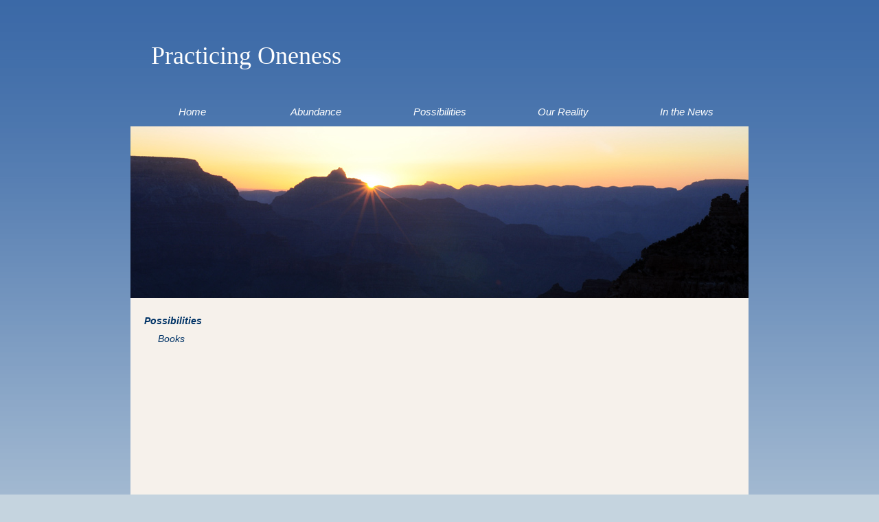

--- FILE ---
content_type: text/html; charset=utf-8
request_url: http://practicingoneness.com/Chapter3.aspx
body_size: 8448
content:


<!DOCTYPE html PUBLIC "-//W3C//DTD XHTML 1.0 Transitional//EN" "http://www.w3.org/TR/xhtml1/DTD/xhtml1-transitional.dtd">

<html xmlns="http://www.w3.org/1999/xhtml">
<head><title>
	Practicing Oneness > Possibilities > Chapter 3
</title><link href="CSS/StyleSheet.css" rel="stylesheet" type="text/css" /><link rel="stylesheet" href="CSS/styles/nivo-slider.css" type="text/css" media="screen" />
    <script type="text/javascript" src="http://ajax.googleapis.com/ajax/libs/jquery/1.3.2/jquery.min.js"></script> 
<link href="/WebResource.axd?d=ChiGkFl-qKjsw-QTFoSOOXA-DFemTTaS2-HXhH4VHuAjM3mN8sujvPVTFSwc28TS0a34tdk6Cvt_bVxauo3-AB75F2-_q8AlQfj5ayJu2EA6mQ3B3D5qFfHJZ4Lfidl8HEZvm8moyoiQllWu3NxayXkjflQ1&amp;t=637443273505159002" type="text/css" rel="stylesheet" /><link href="/WebResource.axd?d=SAAyWBHqaJOHojUyX8NMOZ3MRXhgUwHae4pWgXdJE5gou0mDab4y29__Lf9_cqRLI5Nrcr9uTQzOrBHUBjjOxzVB_SixiEX33CrU-DowADfEp3lK8X-hBOq4u-cgpw9Zz7G84pcchhSfvOAuJlfhaHi6p641&amp;t=637443273505159002" type="text/css" rel="stylesheet" /></head>
<body link="#003366" alink="#003366" vlink="#003366">
    <form name="aspnetForm" method="post" action="Chapter3.aspx" id="aspnetForm">
<div>
<input type="hidden" name="ctl00_ctl00_ScriptManager1_HiddenField" id="ctl00_ctl00_ScriptManager1_HiddenField" value="" />
<input type="hidden" name="__EVENTTARGET" id="__EVENTTARGET" value="" />
<input type="hidden" name="__EVENTARGUMENT" id="__EVENTARGUMENT" value="" />
<input type="hidden" name="__VIEWSTATE" id="__VIEWSTATE" value="/[base64]" />
</div>

<script type="text/javascript">
//<![CDATA[
var theForm = document.forms['aspnetForm'];
if (!theForm) {
    theForm = document.aspnetForm;
}
function __doPostBack(eventTarget, eventArgument) {
    if (!theForm.onsubmit || (theForm.onsubmit() != false)) {
        theForm.__EVENTTARGET.value = eventTarget;
        theForm.__EVENTARGUMENT.value = eventArgument;
        theForm.submit();
    }
}
//]]>
</script>


<script src="/WebResource.axd?d=r5QKKGnuk_MvPYAIg0BpeQgrAJnIDmQmHt_FyhyM80EF8hsRV5ESvzFjXFijI1XIyVeTWjxr7eYk0zoE0hIxHVXwjwA1&amp;t=638313685380000000" type="text/javascript"></script>


<script src="/ScriptResource.axd?d=j_Mytj3yycQ5UHM-TSzIVA0m2mutkHwlP7UuwOFUwwZRLM77fR7fF1h8cj79oYNY4qP802l9oAN7VC6SHFwc87JTeM3Xsk3VfV5_Ir3IccTCKnV1L_NQ5TSN3xTT9iIv9GD756aTsIpnTDfcmnlEO9MokwYmepBOetesMGxtS_EPlPB90&amp;t=ffffffff9bc22534" type="text/javascript"></script>
<script type="text/javascript">
//<![CDATA[
if (typeof(Sys) === 'undefined') throw new Error('ASP.NET Ajax client-side framework failed to load.');
//]]>
</script>

<script src="/ScriptResource.axd?d=Mzl4raiHO_WAL2dTe4xrK_l4KzkbON7jXRzsJ5X3InO8H-VmloDl6C30nbtoN_9zIct2ctDz8X0UEMsesOyolY1LMO1RWh7U8W0P0v7ydxrJ2eLfYdVmE3vWwCjt5Z_0wq6bjVadKX4GGpUWBJJbUgP17n8qixgaXedQZY7G6g9y1UA-0&amp;t=ffffffff9bc22534" type="text/javascript"></script>
<div>

	<input type="hidden" name="__VIEWSTATEGENERATOR" id="__VIEWSTATEGENERATOR" value="04A3C086" />
</div>
    
    <script type="text/javascript">
//<![CDATA[
Sys.WebForms.PageRequestManager._initialize('ctl00$ctl00$ScriptManager1', document.getElementById('aspnetForm'));
Sys.WebForms.PageRequestManager.getInstance()._updateControls(['tctl00$ctl00$ContentPlaceHolder$ContentAreaPlaceHolder$MedicineWomanNarrativeControl$NarrativeUpdatePanel'], [], [], 90);
//]]>
</script>

    <!-- start wrapper -->
    <table cellpadding="0" cellspacing="0" width="900" style="border:0px; margin:25px auto;text-align:left;">
        <tr>
            <td>
                <div class="pageHeader" style="border:0px;padding-top:35px;padding-bottom:40px;padding-left:30px;">Practicing Oneness</div>
            </td>
        </tr>
        <tr>
            <td>                
                <div id="nav">
                    <table border="0" cellpadding="0" cellspacing="0" width="100%">
                        <tr>
                            <td width="20%"><a id="ctl00_ctl00_HomePageHyperLink" class="content" href="Default.aspx">Home</a></td>
                            <td width="20%"><a id="ctl00_ctl00_HelpOthersHyperLink" class="content" href="HelpOthers.aspx">Abundance</a></td>
                            <!--<td width="20%"><a id="ctl00_ctl00_PractitionersHyperLink" class="content" href="Practitioners.aspx">IM Directory</a></td>-->
                            <td width="20%"><a id="ctl00_ctl00_JourneyHyperLink" class="content" href="Inspiration.aspx">Possibilities</a></td>
                            <td width="20%"><a id="ctl00_ctl00_InspirationHyperLink" class="content" href="Exploration.aspx">Our Reality</a></td>
                            <td width="20%"><a id="ctl00_ctl00_EventCalendarHyperLink" class="content" href="WhatsNew.aspx">In the News</a></td>
                        </tr>
                    </table>
                </div>
                
   <div><img id="ctl00_ctl00_BannerPlaceHolder_BannerImage" src="Images/Banner4.jpg" style="border-width:0px;" /></div> 

            </td>        
        </tr>
        <tr>
            <td>
                <table border="0" cellpadding="0" cellspacing="0" width="100%" height="450px">
                    
    <tr>
        <td class="leftSideBar">
            
    
<p style="font-size: 110%; font-style:italic; font-weight: bold;">Possibilities</p>
<div style="padding-left:15px;padding-bottom:15px;padding-top:5px;font-size: 110%;">
	<p class="leftSideMenuItem"><a href="Inspiration.aspx">Books</a></p>
</div>

        </td>
        <td class="contentArea">  
            
    <div id="ctl00_ctl00_ContentPlaceHolder_ContentAreaPlaceHolder_MedicineWomanNarrativeControl_NarrativeUpdatePanel">
	
        <span id="ctl00_ctl00_ContentPlaceHolder_ContentAreaPlaceHolder_MedicineWomanNarrativeControl_NarrativeLabel" style="color:#003366;font-family:Arial,Sans-Serif;font-size:Small;"><p style="font-size: 13.3333px; text-align: left;"><br />
</p></span>
        
        <div style="text-align:right;">
            &nbsp;
            
            
        </div>
    
</div>
<div id="ctl00_ctl00_ContentPlaceHolder_ContentAreaPlaceHolder_MedicineWomanNarrativeControl_SearchInProgress" style="display:none;">
	
        <img src="Images/indicator.gif" alt="" />&nbsp;<span id="ctl00_ctl00_ContentPlaceHolder_ContentAreaPlaceHolder_MedicineWomanNarrativeControl_LoadingLabel" style="color:#003366;font-family:Arial,Sans-Serif;font-size:Small;">Loading ...</span>
    
</div>

        </td>  
    </tr>  
        
                </table>   
            </td>
        </tr> 
    </table>
    <div style="text-align:center;" class="bottomNavBar">
        <a id="ctl00_ctl00_contactUsBottomHyperLink" class="bottomNavLinks" href="Contact.aspx">Contact Us</a>&nbsp;|
        <a id="ctl00_ctl00_HelpOthersBottomHyperLink" class="bottomNavLinks" href="HelpOthers.aspx">Abundance</a>&nbsp;|
        <!--<a id="ctl00_ctl00_PractitionersBottomHyperLink" class="bottomNavLinks" href="Practitioners.aspx">IM Directory</a>&nbsp;|-->
        <a id="ctl00_ctl00_StoriesBottomHyperLink" class="bottomNavLinks" href="Chapter1.aspx">Possibilities</a>&nbsp;|
        <a id="ctl00_ctl00_InspirationBottomHyperLink" class="bottomNavLinks" href="Exploration.aspx">Our Reality</a>&nbsp;|
        <!--<a id="ctl00_ctl00_EventCalendarBottomHyperLink" class="bottomNavLinks" href="Events.aspx">Event Calendar</a>&nbsp;|-->
        <a id="ctl00_ctl00_WhatsNewBottomHyperLink" class="bottomNavLinks" href="WhatsNew.aspx">In the News</a>
        
    </div>
    <div style="text-align:center;font-size:70%;">
        &copy; 2026 Practicing Oneness. All rights reserved.
    </div>
     
    

<script type="text/javascript">
//<![CDATA[
Sys.Application.initialize();
Sys.Application.add_init(function() {
    $create(Sys.UI._UpdateProgress, {"associatedUpdatePanelId":null,"displayAfter":500,"dynamicLayout":true}, null, null, $get("ctl00_ctl00_ContentPlaceHolder_ContentAreaPlaceHolder_MedicineWomanNarrativeControl_SearchInProgress"));
});
//]]>
</script>
</form>
</body>
</html>



--- FILE ---
content_type: text/css
request_url: http://practicingoneness.com/CSS/StyleSheet.css
body_size: 5604
content:
html, body, ul, ol, li, p, h1, h2, h3, h4, h5, h6, form, fieldset {
margin: 0;
padding: 0;
border: 0;
}

body {
font-family: Arial, Helvetica, sans-serif;
font-size: 100.01%;
color: #003366;
text-align: center;
margin: 0px; 
padding: 0px; 
background: #c5d4df url(../Images/bg.gif) repeat-x;
}

h1{
font-size: 18pt;
font-family:Book Antiqua;
color: #003366;
}

.box {border-color:#BDC3C7; border-style:solid; border-width:thin;}
.button {background-color:#C3D8E3; border-width:1px; border-style:ridge; border-color:#9ba7a2; font-family:Arial, Sans-Serif; font-size:small; color:#003a61; height:25px; width:75px; font-weight:bold;}
.pageHeader {color:#ffffff;font-size:36px;font-style:normal;text-align:left;font-family:Book Antiqua;}
.textBox {border-style:inset; background-color:#E4EDF2 ; border-width: 1px; color: #003a61;
         border-color:#BDC3C7; font-size:small; font-family: Arial, Sans-Serif;}
.content {font-family: Arial, Helvetica, sans-serif; color:#003366; font-size:small;}
.footer {font-family: Arial, Helvetica, sans-serif; color:#003366; font-size:70%;border-top: 1px solid #000000;background-color: #d7d3cf;}
.warning {font-family: Arial, Sans-Serif; color:#CC3300; font-size:small;}
.dropdown {border-style:inset; background-color:#E4EDF2; border-color:#BDC3C7; font-size:small; font-family: Arial, Sans-Serif;}
.leftSideBar {font-size: 80%; width:228px; background-color:#f6f1eb; padding: 25px 10px 10px 20px; vertical-align:top; text-align:left;}
.contentArea {font-size: 80%; background-color: #f6f1eb; padding: 20px 20px 20px 20px; vertical-align:top; text-align:left; }
.contentArea p {margin: 20px;} 
.contentArea h1 {margin-left: 20px;} 
.bottomNavBar {font-family: Arial, Helvetica, sans-serif; color:#003366; font-size:70%; padding-bottom:5px;}
.bottomNavLinks {font-family: Arial, Helvetica, sans-serif; color:#003366; font-size:100%;}
.bottomNavBar a:hover {font-weight:bold;} 
.cssPager span {font-weight:bolder; font-size:large;}   
.cssPager td {padding-left:4px; padding-right:4px;}
.cssPager a {text-decoration: none;}
.cssPager a:hover {font-weight:bold;}

#contentwrapper {
width: 900px;
background-color:#FFFFFF;
margin:10px auto;
border: 1px solid #000000;
text-align:left;
}

#banner {
height: 189px;
background-image: url(../Images/Banner.jpg);
background-repeat: no-repeat;
}

#banner2 {
height: 268px;
background-image: url(../Images/BannerNew.jpg);
background-repeat: no-repeat;
}

#banner3 {
height: 252px;
background-image: url(../Images/BannerNew3.jpg);
background-repeat: no-repeat;
}

#banner h1{
font-size: 180%;
font-family:Times New Roman, Serif;
font-style:italic;
color: #ffffff;
padding: 0;
margin-left: 50px;
margin-top: 20px;
}

#nav {
border: 0;
}

#nav td 
{
	text-align:center;
	padding: 0;
	margin: 0;
	color:#ffffff;
	font-style:italic;
	vertical-align: middle;
	height: 30px;
}

#nav td a {
	font-size: 95%;
	color: #ffffff;
	text-decoration: none;
	font-style:italic;
	display: block;
	height: 30px;
	text-align: center;
	padding-top: 12px;
}

#nav td a:hover, #nav td a:focus {
	color: Navy;
}

#content{
	background-color: #f6f1eb;
	margin-left: 250px;
	padding:10px;
}

#content p{
	font-size: 80%;
	margin: 20px;
}

#content h1{
font-size: 130%;
color: #003366;
padding: 0;
margin: 20px;
}

#content h2{
font-size: 110%;
color: #003366;
padding: 0;
margin: /*100px 0 0*/ 20px;
}

#sidebar 
{
	font-size: 80%;
	float: left; 
	width:200px;
	background: #ffffff;
	padding: 10px; 
}

.leftimage{
float: left;
margin-right: 10px;
border: 1px solid #000000;
}

.rightimage{
margin-bottom: 20px;
float: right;
margin-left: 15px;
border: 1px solid #000000;
width: 150px;
}

#leftcol{
margin-left: 10px;
margin-top: 20px;
width: 170px;
background-color:#FFFF00;
margin-bottom: 20px;
float: left;
}

#content p.right{
float: right;
}

.container{
width: 99%; 
float:right;
background-color:#6633CC;
}

/*Hover Menu*/
.popupMenu 
{
	font-size: 95%;
	position:absolute;
	visibility:hidden;
	border: 0;
	background-color:#3c6aa7;
	color:#ffffff;
	font-style:italic;
	height: 30px;
	margin: 0;
}

.popupHover {
	font-size: 95%;
	color: Navy;
	text-decoration: none;
	font-style:italic;
	display: block;
	height: 30px;
	text-align: center;
	padding-top: 12px;
}

.popupMenuItem
{
	text-align:center;
	padding: 0;
	margin: 0;
	background-color:#3c6aa7;
	color:#ffffff;
	font-style:italic;
	vertical-align: middle;
	height: 30px;
}

.popupMenuItem a 
{
	font-size: 95%;
	color: #ffffff;
	text-decoration: none;
	display: block;
	font-style:italic;
	height: 30px;
	text-align: center;
	padding-top: 12px;
}

.popupMenuItem a:hover, .popupMenuItem a:focus 
{
	color: Navy;
}

.navPanel
{
	font-size: 95%;
	color: #ffffff;
	background-color:#3c6aa7;
	text-decoration: none;
	display: block;
	height: 30px;
	text-align: center;
	padding-top: 12px;
}

.leftSideMenuItem
{
	padding: 0;
	margin: 0;
	color:#003366;
	font-style: italic;
}

.leftSideMenuItem a 
{
color:#003366;
text-decoration: none;
display: block;
text-align: left;
height: 18px;
padding:5px;
}

.leftSideMenuItem a:hover, .leftSideMenuItem a:focus 
{
text-decoration: underline;
color:#003366;
}

.homePageSubHeader a 
{
color:#003366;
text-decoration: none;
display: block;
text-align: left;
padding:0px;
}

.homePageSubHeader a:hover, .leftSideMenuItem a:focus 
{
color:#7697bf;
}

--- FILE ---
content_type: text/css
request_url: http://practicingoneness.com/WebResource.axd?d=ChiGkFl-qKjsw-QTFoSOOXA-DFemTTaS2-HXhH4VHuAjM3mN8sujvPVTFSwc28TS0a34tdk6Cvt_bVxauo3-AB75F2-_q8AlQfj5ayJu2EA6mQ3B3D5qFfHJZ4Lfidl8HEZvm8moyoiQllWu3NxayXkjflQ1&t=637443273505159002
body_size: 2932
content:
/* base layout */
.ajax__htmleditor_editor_base .ajax__htmleditor_editor_container
{
	border-collapse: separate;
	empty-cells: show;
	width:100%;
	height:100%;
}
.ajax__htmleditor_editor_base .ajax__htmleditor_editor_toptoolbar
{
	cursor:text;
}
.ajax__htmleditor_editor_base .ajax__htmleditor_toolbar_button
{
	height: 21px; white-space: nowrap; border-width: 0px; padding:0px; cursor:pointer; float:left;
}
.ajax__htmleditor_editor_base div.ajax__htmleditor_toolbar_button span.ajax__htmleditor_toolbar_selectlable
{
    padding:0px 2px; vertical-align:middle; cursor:text;
}
.ajax__htmleditor_editor_base div.ajax__htmleditor_toolbar_button select.ajax__htmleditor_toolbar_selectbutton
{
    vertical-align:middle; padding:0px; margin:0px; height: 20px; width:120px;
}
.ajax__htmleditor_editor_base div.ajax__htmleditor_toolbar_button select.ajax__htmleditor_toolbar_selectbutton option
{
    vertical-align:middle;
}
.ajax__htmleditor_editor_base .ajax__htmleditor_editor_editpanel
{
	height:100%;
}
.ajax__htmleditor_editor_base .ajax__htmleditor_editor_bottomtoolbar
{
	cursor:text;
}

/* default theme */
.ajax__htmleditor_editor_default .ajax__htmleditor_editor_container
{
	border: 1px solid #C2C2C2;
}
.ajax__htmleditor_editor_default .ajax__htmleditor_editor_toptoolbar
{
	background-color:#F0F0F0; padding: 0px 0px 2px 2px;
}
.ajax__htmleditor_editor_default .ajax__htmleditor_editor_toptoolbar .ajax__htmleditor_toolbar_button
{
	background-color:#C2C2C2; margin:2px 0px 0px 0px;
}
.ajax__htmleditor_editor_default .ajax__htmleditor_editor_toptoolbar .ajax__htmleditor_toolbar_button_hover
{
	background-color:#3C8AFF;
}
.ajax__htmleditor_editor_default .ajax__htmleditor_editor_toptoolbar div.ajax__htmleditor_toolbar_button span.ajax__htmleditor_toolbar_selectlable
{
    font-family:Arial; font-size:12px; font-weight:bold;
}
.ajax__htmleditor_editor_default .ajax__htmleditor_editor_toptoolbar div.ajax__htmleditor_toolbar_button select.ajax__htmleditor_toolbar_selectbutton
{
    font-size:12px; font-family:arial; cursor:pointer;
}
.ajax__htmleditor_editor_default .ajax__htmleditor_editor_toptoolbar div.ajax__htmleditor_toolbar_button select.ajax__htmleditor_toolbar_selectbutton option
{
    font-size:12px;
}
.ajax__htmleditor_editor_default .ajax__htmleditor_editor_editpanel
{
	border-width: 0px;
	border-top: 1px solid #C2C2C2;
	border-bottom: 1px solid #C2C2C2;
}
.ajax__htmleditor_editor_default .ajax__htmleditor_editor_bottomtoolbar
{
	background-color:#F0F0F0; padding: 0px 0px 2px 2px;
}
.ajax__htmleditor_editor_default .ajax__htmleditor_editor_bottomtoolbar .ajax__htmleditor_toolbar_button
{
	background-color:#C2C2C2; margin:0px 4px 0px 0px;
}
.ajax__htmleditor_editor_default .ajax__htmleditor_editor_bottomtoolbar .ajax__htmleditor_toolbar_button_hover
{
	background-color:#3C8AFF;
}
